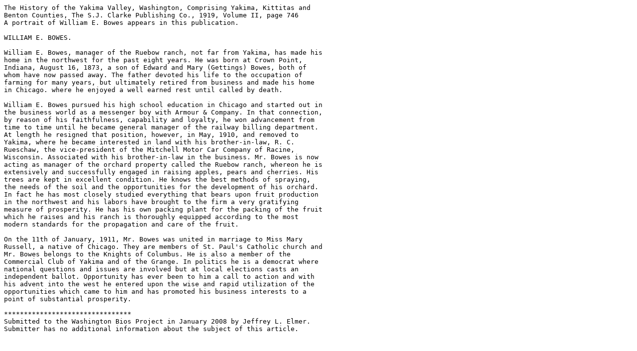

--- FILE ---
content_type: text/plain
request_url: https://jtenlen.drizzlehosting.com/WABios/boweswe.txt
body_size: 1404
content:
The History of the Yakima Valley, Washington, Comprising Yakima, Kittitas and
Benton Counties, The S.J. Clarke Publishing Co., 1919, Volume II, page 746 
A portrait of William E. Bowes appears in this publication.

WILLIAM E. BOWES.

William E. Bowes, manager of the Ruebow ranch, not far from Yakima, has made his
home in the northwest for the past eight years. He was born at Crown Point,
Indiana, August 16, 1873, a son of Edward and Mary (Gettings) Bowes, both of
whom have now passed away. The father devoted his life to the occupation of
farming for many years, but ultimately retired from business and made his home
in Chicago. where he enjoyed a well earned rest until called by death.

William E. Bowes pursued his high school education in Chicago and started out in
the business world as a messenger boy with Armour & Company. In that connection,
by reason of his faithfulness, capability and loyalty, he won advancement from
time to time until he became general manager of the railway billing department.
At length he resigned that position, however, in May, 1910, and removed to
Yakima, where he became interested in land with his brother-in-law, R. C.
Rueschaw, the vice-president of the Mitchell Motor Car Company of Racine,
Wisconsin. Associated with his brother-in-law in the business. Mr. Bowes is now
acting as manager of the orchard property called the Ruebow ranch, whereon he is
extensively and successfully engaged in raising apples, pears and cherries. His
trees are kept in excellent condition. He knows the best methods of spraying,
the needs of the soil and the opportunities for the development of his orchard.
In fact he has most closely studied everything that bears upon fruit production
in the northwest and his labors have brought to the firm a very gratifying
measure of prosperity. He has his own packing plant for the packing of the fruit
which he raises and his ranch is thoroughly equipped according to the most
modern standards for the propagation and care of the fruit.

On the 11th of January, 1911, Mr. Bowes was united in marriage to Miss Mary
Russell, a native of Chicago. They are members of St. Paul's Catholic church and
Mr. Bowes belongs to the Knights of Columbus. He is also a member of the
Commercial Club of Yakima and of the Grange. In politics he is a democrat where
national questions and issues are involved but at local elections casts an
independent ballot. Opportunity has ever been to him a call to action and with
his advent into the west he entered upon the wise and rapid utilization of the
opportunities which came to him and has promoted his business interests to a
point of substantial prosperity.

********************************
Submitted to the Washington Bios Project in January 2008 by Jeffrey L. Elmer.
Submitter has no additional information about the subject of this article.
